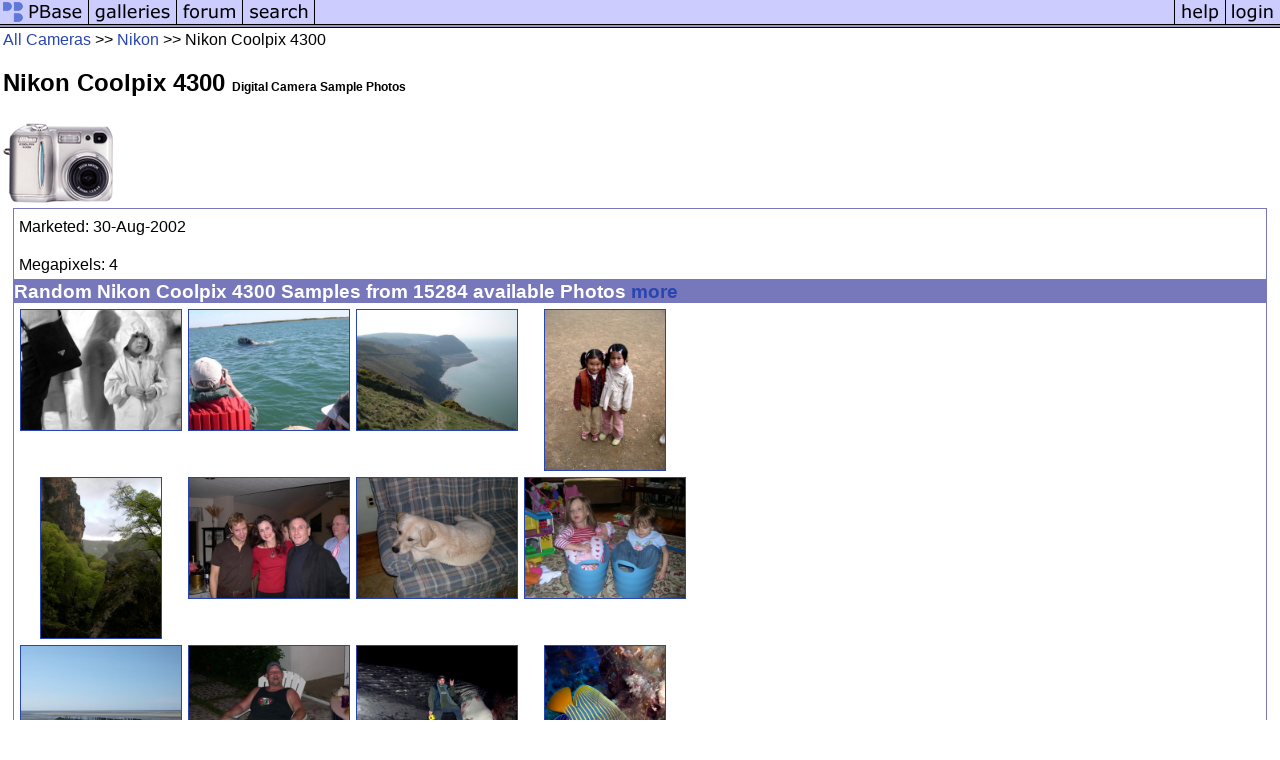

--- FILE ---
content_type: text/html; charset=ISO-8859-1
request_url: https://www.pbase.com/cameras/nikon/coolpix4300
body_size: 2307
content:
<html lang="en-US"><head>
<title>Nikon Coolpix 4300 Digital Camera Sample Photos and Specifications</title>
<link rel="stylesheet" type="text/css" href="https://ap1.pbase.com/styles/gallery2.v4.css">
<link rel="stylesheet" type="text/css" href="https://ap1.pbase.com/styles/camera.css">
<base href="https://pbase.com">
</head><body>
<TABLE border=0 cellspacing=0 cellpadding=0 width="100%"><tr>
<td><A HREF="https://pbase.com" target="_top" title="pbase photos"><IMG src="https://ap1.pbase.com/site/m_pbase.gif" border=0 alt="photo sharing and upload"></A></td>
<td><A HREF="https://pbase.com/galleries" target="_top" title="recent picture uploads"><IMG src="https://ap1.pbase.com/site/m_g.gif" border=0 alt="picture albums"></A></td>
<td><A HREF="https://forum.pbase.com" target="_top" title="photography discussion forums"><IMG src="https://ap1.pbase.com/site/m_f.gif" border=0 alt="photo forums"></A></td>
<td><A HREF="https://pbase.com/search" target="_top" title="pbase photo search"><IMG src="https://ap1.pbase.com/site/m_s.gif" border=0 alt="search pictures"></A></td>
<td width="100%"><A HREF="https://pbase.com/galleries?view=popular" target="_top" title="popular photos"><IMG src="https://ap1.pbase.com/site/m_sp.gif" border=0 height="28" width="100%" alt="popular photos"></a></td>

<td><A HREF="https://pbase.com/help" target="_top" title="give me some help"><IMG src="https://ap1.pbase.com/site/m_h.gif" border=0 alt="photography help"></A></td>
<td><A HREF="https://pbase.com/login" target="_top" title="login to pbase"><IMG src="https://ap1.pbase.com/site/m_l.gif" border=0 alt="login"></A></td>
</tr></table>
<!-- END menu bar -->

<table border=0 width="100%">
<tr><td>
<a href="/cameras">All Cameras</a> >> 
<a href="/cameras/nikon">Nikon</a> >> 
Nikon Coolpix 4300
<h2>Nikon Coolpix 4300 <span class="small"> Digital Camera Sample Photos</span></h2>
</td></tr>
</table>
<TABLE border=0 >
<tr>
<td><A HREF="https://pbase.com/equipment/image/24297978" class="thumbnail"><IMG class=thumbnail src="https://a4.pbase.com/u37/equipment/upload/24297978.nikonCP4300.gif" WIDTH=110 HEIGHT=80 border=0 alt="u37/equipment/upload/24297978.nikonCP4300.gif"  loading="lazy" ></A></td></tr>
<tr> 
</table>

<!-- begin box -->
<TABLE cellSpacing=0 cellPadding=1  border=0 width="98%" align="center">
  <TBODY>
  <TR><TD class="ma">
    <TABLE cellSpacing=0 cellPadding=2 width="100%" border=0 bgcolor="#ffffff">
      <TBODY>
      <tr><td class="wb">

<span class="small">
<table border=0>
<tr><td> </td></tr>
<tr><td> Marketed: 30-Aug-2002<br></td></tr>
<tr><td> </td></tr>
<tr><td> </td></tr>
<tr><td> </td></tr>
<tr><td> </td></tr>
<tr><td> Megapixels: 4<br></td></tr>
</table>
</span>

      </td></tr>
      </TBODY>
    </TABLE>
  </TD></TR>
    
  </TBODY>
</TABLE>
<!-- end box-->

<!-- begin box -->
<TABLE cellSpacing=0 cellPadding=1  border=0 width="98%" align="center">
  <TBODY>
  <TR><TD class="ma">Random Nikon Coolpix 4300 Samples from 15284 available Photos
  <a href="https://pbase.com/cameras/nikon/coolpix4300&t=1769902450" rel="nofollow">more</a>

    <TABLE cellSpacing=0 cellPadding=2 width="100%" border=0 bgcolor="#ffffff">
      <TBODY>
      <tr><td class="wb">

<table border=0 cellspacing=2 cellpadding=2><tr>
<TD valign="top" align="center"><A HREF="https://pbase.com/image/24648688" class="thumbnail"><IMG class=thumbnail src="https://a4.pbase.com/u38/sathea/medium/24648688.erDSCN7430.jpg" WIDTH=160 HEIGHT=120 border=1 alt="u38/sathea/medium/24648688.erDSCN7430.jpg"  loading="lazy" ></A></TD>
<TD valign="top" align="center"><A HREF="https://pbase.com/image/120850049" class="thumbnail"><IMG class=thumbnail src="https://a4.pbase.com/g3/72/770172/3/120850049.Egrupfs5.jpg" WIDTH=160 HEIGHT=120 border=1 alt="g3/72/770172/3/120850049.Egrupfs5.jpg"  loading="lazy" ></A></TD>
<TD valign="top" align="center"><A HREF="https://pbase.com/image/123982867" class="thumbnail"><IMG class=thumbnail src="https://a4.pbase.com/g3/25/824825/3/123982867.VCmxR8lr.jpg" WIDTH=160 HEIGHT=120 border=1 alt="g3/25/824825/3/123982867.VCmxR8lr.jpg"  loading="lazy" ></A></TD>
<TD valign="top" align="center"><A HREF="https://pbase.com/image/29797762" class="thumbnail"><IMG class=thumbnail src="https://a4.pbase.com/u46/sathea/medium/29797762.erDSCN5093.jpg" WIDTH=120 HEIGHT=160 border=1 alt="u46/sathea/medium/29797762.erDSCN5093.jpg"  loading="lazy" ></A></TD>
</tr><tr><TD valign="top" align="center"><A HREF="https://pbase.com/image/115429920" class="thumbnail"><IMG class=thumbnail src="https://a4.pbase.com/g1/25/824825/3/115429920.QVgcjcLC.jpg" WIDTH=120 HEIGHT=160 border=1 alt="g1/25/824825/3/115429920.QVgcjcLC.jpg"  loading="lazy" ></A></TD>
<TD valign="top" align="center"><A HREF="https://pbase.com/image/48080821" class="thumbnail"><IMG class=thumbnail src="https://a4.pbase.com/v3/64/545064/3/48080821.DSCN0857.jpg" WIDTH=160 HEIGHT=120 border=1 alt="v3/64/545064/3/48080821.DSCN0857.jpg"  loading="lazy" ></A></TD>
<TD valign="top" align="center"><A HREF="https://pbase.com/image/91599450" class="thumbnail"><IMG class=thumbnail src="https://a4.pbase.com/g4/29/412929/3/91599450.hF2NIy5W.jpg" WIDTH=160 HEIGHT=120 border=1 alt="g4/29/412929/3/91599450.hF2NIy5W.jpg"  loading="lazy" ></A></TD>
<TD valign="top" align="center"><A HREF="https://pbase.com/image/106987349" class="thumbnail"><IMG class=thumbnail src="https://a4.pbase.com/g1/64/545064/3/106987349.5wqAHB5t.jpg" WIDTH=160 HEIGHT=120 border=1 alt="g1/64/545064/3/106987349.5wqAHB5t.jpg"  loading="lazy" ></A></TD>
</tr><tr><TD valign="top" align="center"><A HREF="https://pbase.com/image/115465649" class="thumbnail"><IMG class=thumbnail src="https://a4.pbase.com/g3/25/824825/3/115465649.2cRyx78w.jpg" WIDTH=160 HEIGHT=120 border=1 alt="g3/25/824825/3/115465649.2cRyx78w.jpg"  loading="lazy" ></A></TD>
<TD valign="top" align="center"><A HREF="https://pbase.com/image/66518376" class="thumbnail"><IMG class=thumbnail src="https://a4.pbase.com/g3/20/273920/3/66518376.end4LtSY.jpg" WIDTH=160 HEIGHT=120 border=1 alt="g3/20/273920/3/66518376.end4LtSY.jpg"  loading="lazy" ></A></TD>
<TD valign="top" align="center"><A HREF="https://pbase.com/image/36941367" class="thumbnail"><IMG class=thumbnail src="https://a4.pbase.com/u48/mikoyen/medium/36941367.baleine.jpg" WIDTH=160 HEIGHT=120 border=1 alt="u48/mikoyen/medium/36941367.baleine.jpg"  loading="lazy" ></A></TD>
<TD valign="top" align="center"><A HREF="https://pbase.com/image/124841481" class="thumbnail"><IMG class=thumbnail src="https://a4.pbase.com/g3/86/126486/3/124841481.flVCZqtZ.jpg" WIDTH=120 HEIGHT=160 border=1 alt="g3/86/126486/3/124841481.flVCZqtZ.jpg"  loading="lazy" ></A></TD>

</tr></table>

      </td></tr>
      </TBODY>
    </TABLE>
  </TD></TR>
    
  </TBODY>
</TABLE>
<!-- end box-->
<br>
<br>

<!-- begin box -->
<TABLE cellSpacing=0 cellPadding=1  border=0 width="98%" align="center">
  <TBODY>
  <TR><TD class="ma">Comments
    <TABLE cellSpacing=0 cellPadding=2 width="100%" border=0 bgcolor="#ffffff">
      <TBODY>
      <tr><td class="wb">

<div id="commentlist">
  <div class="comment"><table class="comment" border=0 cellspacing=0 cellpadding=0 style="table-layout:fixed;"><tr class="head"><td style="width:40%; word-wrap:break-word;" class="from"><a href="/dominiccantin/profile">Dominic Cantin</a></td><td style="word-wrap:normal;" class="commands"></td><td align="right" style="width:20%; word-wrap:normal;" class="date">12-Dec-2004 06:30</td></tr><tr class="body"><td colspan="3" style="display:table-cell;" class="message_body">The coolpix 4300 is my first digital camera and I'm very satisfied with it ! you can see some of my pictures here<A HREF="http://www.pbase.com/dominiccantin" rel="nofollow">http://www.pbase.com/dominiccantin</A> all these images have been captured with the Coolpix 4300 except for the aurora borealis that are with film camera.</td></tr></table></div>
  <div class="comment"><table class="comment" border=0 cellspacing=0 cellpadding=0 style="table-layout:fixed;"><tr class="head"><td style="width:40%; word-wrap:break-word;" class="from">Guest
      </td><td style="word-wrap:normal;" class="commands"></td><td align="right" style="width:20%; word-wrap:normal;" class="date">22-Jul-2004 08:45</td></tr><tr class="body"><td colspan="3" style="display:table-cell;" class="message_body">I've done a lot of research and comparison of different digital cameras (Sony, Canon, Nikon).  Strangely even for the same name brand, different models can produce very different image/picture/color.  I was going for Sony for its bright colors, and then Canon's, and now Nikon.  I think I'm going to get a Nikon 4300.</td></tr></table></div>
</div>

      </td></tr>
      </TBODY>
    </TABLE>
  </TD></TR>
    
  </TBODY>
</TABLE>
<!-- end box-->
<center>
<p class=small>
<b>All photos are copyrighted and may not be used without permission from the photographer.</b><br>
These photos are are a guide to what these cameras are capable of, but may not fully represent the camera due to post-processing, scanning, or photographic technique.<br>
All brands are trademarked by their owners.<br>
These pages are not sponsored or approved by the manufacturers.<br>
Other content Copyright &copy; 2003,2004,2005,2006, pbase.com LLC. All Rights Reserved.<br>
Contact cameras@pbase.com to contribute data or photos of cameras.
<br>
</p>
</center>

</body>
</html>